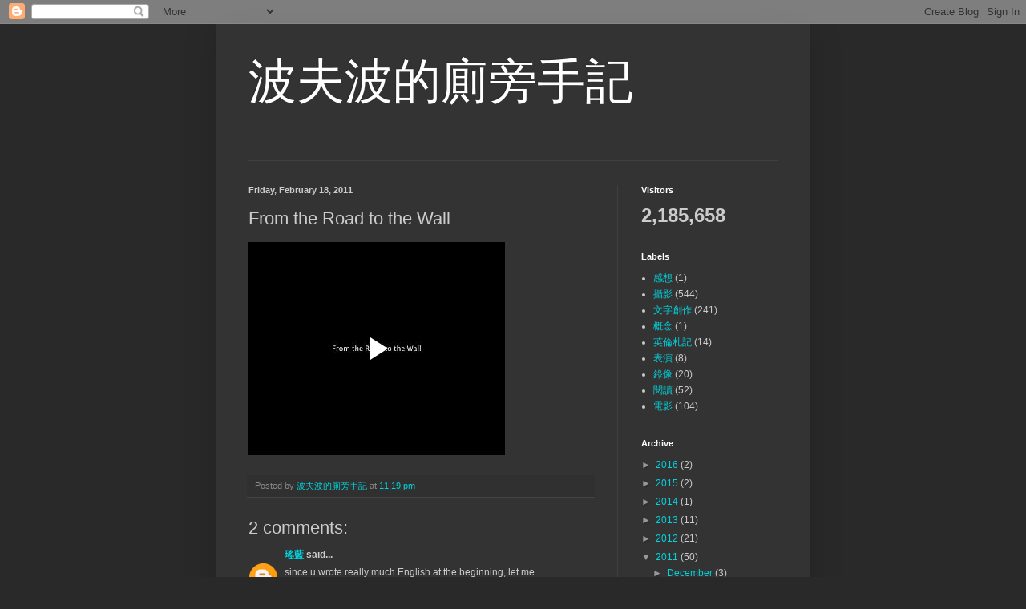

--- FILE ---
content_type: text/html; charset=UTF-8
request_url: https://www.blogger.com/video.g?token=AD6v5dxvpwwOHgSxPHgd8F9ThZ08ySLrr2Ws1r0_XpivMOM7iU_REPI3XHK-BsXMa8o94vSA0uNNEJN5I01U9gen3nEFMvcnpEZE9vZZRUsstmaFF4irp96lNhsbDLw0a71FFg
body_size: 595
content:
<!DOCTYPE HTML PUBLIC "-//W3C//DTD HTML 4.01//EN" "http://www.w3.org/TR/html4/strict.dtd"><html dir="ltr"><head><style type="text/css">
        body,
        .main,
        #videocontainer,
        .thumbnail-holder,
        .play-button {
          background: black;
          height: 100vh;
          margin: 0;
          overflow: hidden;
          position: absolute;
          width: 100%;
        }

        #videocontainer.type-BLOGGER_UPLOADED .thumbnail-holder {
          background-size: contain;
        }

        .thumbnail-holder {
          background-repeat: no-repeat;
          background-position: center;
          z-index: 10;
        }

        .play-button {
          background: url('https://www.gstatic.com/images/icons/material/system/1x/play_arrow_white_48dp.png') rgba(0,0,0,0.1) no-repeat center;
          cursor: pointer;
          display: block;
          z-index: 20;
        }
      </style>
<script type="text/javascript">
        var VIDEO_CONFIG = {"thumbnail":"https://i9.ytimg.com/vi_blogger/u_Z_uv87YPg/1.jpg?sqp=CLvTxcsGGPDEAfqGspsBBgjAAhC0AQ&rs=AMzJL3lOrB4Uey0jdoY5yOCefP0slc_Xmg","iframe_id":"BLOGGER-video-bbf67fbaff3b60f8-18598","allow_resize":false,"streams":[{"play_url":"https://rr1---sn-vgqsrnzy.googlevideo.com/videoplayback?expire=1769069115&ei=u2lxaY-2HIrw_tcPp-DF8Qk&ip=18.224.61.86&id=bbf67fbaff3b60f8&itag=18&source=blogger&xpc=Egho7Zf3LnoBAQ%3D%3D&cps=0&met=1769040315,&mh=ub&mm=31&mn=sn-vgqsrnzy&ms=au&mv=u&mvi=1&pl=21&rms=au,au&susc=bl&eaua=J4u3jgVranU&mime=video/mp4&vprv=1&rqh=1&dur=143.200&lmt=1298043339252435&mt=1769039362&sparams=expire,ei,ip,id,itag,source,xpc,susc,eaua,mime,vprv,rqh,dur,lmt&sig=AJEij0EwRQIgXjZYCB0LHb_IufhCG0aQRHXJ7RuS0ibyfIm8_6ziwboCIQD-LlJQjZkX9QJN1zDLWPE49utad0walIie8Gd5NTrrxw%3D%3D&lsparams=cps,met,mh,mm,mn,ms,mv,mvi,pl,rms&lsig=APaTxxMwRgIhAJU4vkl_aArYFWTNXxIGIDB8JKxn5KcAGvR39nsZ5rs0AiEAqA9YRNjDBsCJsa7izY4GUFk6__Qwdox87WHjcYCdJfo%3D","format_id":18},{"play_url":"https://rr1---sn-vgqsrnzy.googlevideo.com/videoplayback?expire=1769069115&ei=u2lxaY-2HIrw_tcPp-DF8Qk&ip=18.224.61.86&id=bbf67fbaff3b60f8&itag=22&source=blogger&xpc=Egho7Zf3LnoBAQ%3D%3D&cps=0&met=1769040315,&mh=ub&mm=31&mn=sn-vgqsrnzy&ms=au&mv=u&mvi=1&pl=21&rms=au,au&susc=bl&eaua=J4u3jgVranU&mime=video/mp4&vprv=1&rqh=1&dur=143.200&lmt=1298043364119688&mt=1769039362&sparams=expire,ei,ip,id,itag,source,xpc,susc,eaua,mime,vprv,rqh,dur,lmt&sig=AJEij0EwRgIhAJfjcEQM_o4_7Bt8qBtEs9HW5fnYpFerZC9E7wFYCO3UAiEA4hhOOgyYVxUeytuCai53l7gwsakzvDWcIOo2ioPy6SQ%3D&lsparams=cps,met,mh,mm,mn,ms,mv,mvi,pl,rms&lsig=APaTxxMwRAIgf-oq_UpIH9kEShrAPKju4Wy9EZzOHWDfWCM5FnZL2esCIGeUdv5kP_48GUqgpTeEm62_Dn1Ry1Ly4D19-G1iG3v7","format_id":22}]}
      </script></head>
<body><div class="main"><div id="videocontainer" class="type-BLOGGER_UPLOADED"><div class="thumbnail-holder"></div>
<div class="play-button"></div></div></div>
<script type="text/javascript" src="https://www.blogger.com/static/v1/jsbin/3245339219-video_compiled.js"></script>
</body></html>

--- FILE ---
content_type: text/html; charset=UTF-8
request_url: https://ballkafka.blogspot.com/b/stats?style=BLACK_TRANSPARENT&timeRange=ALL_TIME&token=APq4FmCka9M8O1YnCZKCTD0-O4lv-6fXBz_1dy6Z94AIaDYH-Vk7-8DefzVTLnqOHT8a_GMETq9kcSDn8qKA7p0Zgx8Kun11Ow
body_size: -34
content:
{"total":2185658,"sparklineOptions":{"backgroundColor":{"fillOpacity":0.1,"fill":"#000000"},"series":[{"areaOpacity":0.3,"color":"#202020"}]},"sparklineData":[[0,68],[1,100],[2,51],[3,6],[4,35],[5,16],[6,31],[7,20],[8,28],[9,24],[10,23],[11,68],[12,95],[13,66],[14,39],[15,3],[16,8],[17,11],[18,12],[19,33],[20,16],[21,9],[22,6],[23,7],[24,2],[25,5],[26,19],[27,67],[28,5],[29,0]],"nextTickMs":1800000}